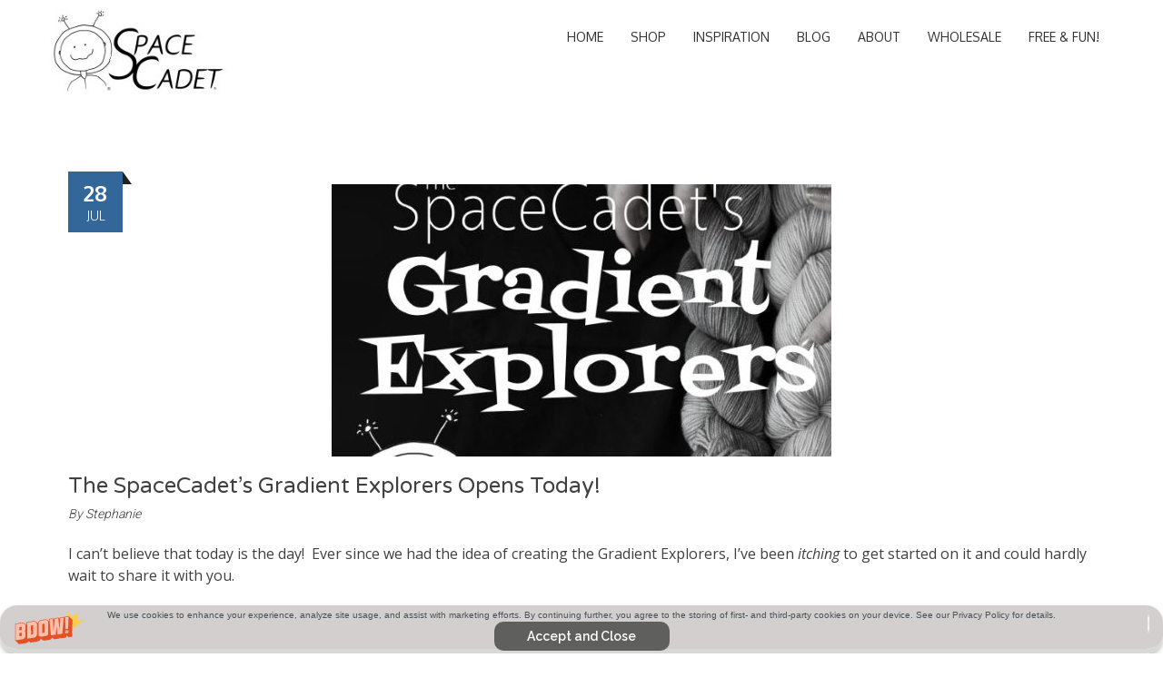

--- FILE ---
content_type: text/html; charset=UTF-8
request_url: https://spacecadetyarn.com/2017/07/28/spacecadets-gradient-explorers-opens-today/
body_size: 20005
content:
<!DOCTYPE html>
<html lang="en-US">
<head>
<meta charset="UTF-8">
<meta name="viewport" content="width=device-width, initial-scale=1">
<title>The SpaceCadet&#039;s Gradient Explorers Opens Today! - SpaceCadet Hand-dyed Yarns</title>
<link rel="profile" href="http://gmpg.org/xfn/11">
<link rel="pingback" href="https://spacecadetyarn.com/xmlrpc.php">
<!--[if lt IE 9]>
	<script src="https://spacecadetyarn.com/wp-content/themes/accesspress-parallax%201.23.4%20NO%20BUGS2/js/html5shiv.js"></script>
<![endif]-->
<meta name="facebook-domain-verification" content="nrchcutbp6hj0s1ugpm1ck3pk1nuhz" />
<meta name='robots' content='index, follow, max-image-preview:large, max-snippet:-1, max-video-preview:-1' />
<!-- Jetpack Site Verification Tags -->
<meta name="p:domain_verify" content="79b15d6b6db81472ee0c21035dddf2e6" />

	<!-- This site is optimized with the Yoast SEO plugin v20.6 - https://yoast.com/wordpress/plugins/seo/ -->
	<title>The SpaceCadet&#039;s Gradient Explorers Opens Today! - SpaceCadet Hand-dyed Yarns</title>
	<link rel="canonical" href="https://spacecadetyarn.com/2017/07/28/spacecadets-gradient-explorers-opens-today/" />
	<meta property="og:locale" content="en_US" />
	<meta property="og:type" content="article" />
	<meta property="og:title" content="The SpaceCadet&#039;s Gradient Explorers Opens Today! - SpaceCadet Hand-dyed Yarns" />
	<meta property="og:description" content="I can&#8217;t believe that today is the day!  Ever since we had the idea of creating the Gradient Explorers, I&#8217;ve been itching to get started on it and could hardly wait to share it with you. We open the spaces at noon today and, as you know, there are only 25 spots available.  I&#8217;ll be..." />
	<meta property="og:url" content="https://spacecadetyarn.com/2017/07/28/spacecadets-gradient-explorers-opens-today/" />
	<meta property="og:site_name" content="SpaceCadet Hand-dyed Yarns" />
	<meta property="article:published_time" content="2017-07-28T07:14:14+00:00" />
	<meta property="article:modified_time" content="2017-07-28T07:21:03+00:00" />
	<meta property="og:image" content="https://spacecadetyarn.com/wp-content/uploads/2017/07/Featured-Image-2.jpg" />
	<meta property="og:image:width" content="550" />
	<meta property="og:image:height" content="550" />
	<meta property="og:image:type" content="image/jpeg" />
	<meta name="author" content="Stephanie" />
	<meta name="twitter:label1" content="Written by" />
	<meta name="twitter:data1" content="Stephanie" />
	<meta name="twitter:label2" content="Est. reading time" />
	<meta name="twitter:data2" content="8 minutes" />
	<script type="application/ld+json" class="yoast-schema-graph">{"@context":"https://schema.org","@graph":[{"@type":"WebPage","@id":"https://spacecadetyarn.com/2017/07/28/spacecadets-gradient-explorers-opens-today/","url":"https://spacecadetyarn.com/2017/07/28/spacecadets-gradient-explorers-opens-today/","name":"The SpaceCadet's Gradient Explorers Opens Today! - SpaceCadet Hand-dyed Yarns","isPartOf":{"@id":"https://spacecadetyarn.com/#website"},"primaryImageOfPage":{"@id":"https://spacecadetyarn.com/2017/07/28/spacecadets-gradient-explorers-opens-today/#primaryimage"},"image":{"@id":"https://spacecadetyarn.com/2017/07/28/spacecadets-gradient-explorers-opens-today/#primaryimage"},"thumbnailUrl":"https://spacecadetyarn.com/wp-content/uploads/2017/07/Featured-Image-2.jpg","datePublished":"2017-07-28T07:14:14+00:00","dateModified":"2017-07-28T07:21:03+00:00","author":{"@id":"https://spacecadetyarn.com/#/schema/person/fba3730b733e1d14ca06041b08295190"},"breadcrumb":{"@id":"https://spacecadetyarn.com/2017/07/28/spacecadets-gradient-explorers-opens-today/#breadcrumb"},"inLanguage":"en-US","potentialAction":[{"@type":"ReadAction","target":["https://spacecadetyarn.com/2017/07/28/spacecadets-gradient-explorers-opens-today/"]}]},{"@type":"ImageObject","inLanguage":"en-US","@id":"https://spacecadetyarn.com/2017/07/28/spacecadets-gradient-explorers-opens-today/#primaryimage","url":"https://spacecadetyarn.com/wp-content/uploads/2017/07/Featured-Image-2.jpg","contentUrl":"https://spacecadetyarn.com/wp-content/uploads/2017/07/Featured-Image-2.jpg","width":550,"height":550},{"@type":"BreadcrumbList","@id":"https://spacecadetyarn.com/2017/07/28/spacecadets-gradient-explorers-opens-today/#breadcrumb","itemListElement":[{"@type":"ListItem","position":1,"name":"Home","item":"https://spacecadetyarn.com/"},{"@type":"ListItem","position":2,"name":"Blog","item":"https://spacecadetyarn.com/blog/"},{"@type":"ListItem","position":3,"name":"The SpaceCadet&#8217;s Gradient Explorers Opens Today!"}]},{"@type":"WebSite","@id":"https://spacecadetyarn.com/#website","url":"https://spacecadetyarn.com/","name":"SpaceCadet Hand-dyed Yarns","description":"SpaceCadet Hand-dyed Yarns","potentialAction":[{"@type":"SearchAction","target":{"@type":"EntryPoint","urlTemplate":"https://spacecadetyarn.com/?s={search_term_string}"},"query-input":"required name=search_term_string"}],"inLanguage":"en-US"},{"@type":"Person","@id":"https://spacecadetyarn.com/#/schema/person/fba3730b733e1d14ca06041b08295190","name":"Stephanie","image":{"@type":"ImageObject","inLanguage":"en-US","@id":"https://spacecadetyarn.com/#/schema/person/image/","url":"https://secure.gravatar.com/avatar/0b90887ee3780e48be5ad39b85d94424?s=96&d=retro&r=g","contentUrl":"https://secure.gravatar.com/avatar/0b90887ee3780e48be5ad39b85d94424?s=96&d=retro&r=g","caption":"Stephanie"},"url":"https://spacecadetyarn.com/author/stephanie/"}]}</script>
	<!-- / Yoast SEO plugin. -->


<link rel='dns-prefetch' href='//static.klaviyo.com' />
<link rel='dns-prefetch' href='//secure.gravatar.com' />
<link rel='dns-prefetch' href='//stats.wp.com' />
<link rel='dns-prefetch' href='//fonts.googleapis.com' />
<link rel='dns-prefetch' href='//v0.wordpress.com' />
<link rel="alternate" type="application/rss+xml" title="SpaceCadet Hand-dyed Yarns &raquo; Feed" href="https://spacecadetyarn.com/feed/" />
<link rel="alternate" type="application/rss+xml" title="SpaceCadet Hand-dyed Yarns &raquo; Comments Feed" href="https://spacecadetyarn.com/comments/feed/" />
<link rel="alternate" type="application/rss+xml" title="SpaceCadet Hand-dyed Yarns &raquo; The SpaceCadet&#8217;s Gradient Explorers Opens Today! Comments Feed" href="https://spacecadetyarn.com/2017/07/28/spacecadets-gradient-explorers-opens-today/feed/" />
<script type="text/javascript">
window._wpemojiSettings = {"baseUrl":"https:\/\/s.w.org\/images\/core\/emoji\/14.0.0\/72x72\/","ext":".png","svgUrl":"https:\/\/s.w.org\/images\/core\/emoji\/14.0.0\/svg\/","svgExt":".svg","source":{"concatemoji":"https:\/\/spacecadetyarn.com\/wp-includes\/js\/wp-emoji-release.min.js?ver=6.1.9"}};
/*! This file is auto-generated */
!function(e,a,t){var n,r,o,i=a.createElement("canvas"),p=i.getContext&&i.getContext("2d");function s(e,t){var a=String.fromCharCode,e=(p.clearRect(0,0,i.width,i.height),p.fillText(a.apply(this,e),0,0),i.toDataURL());return p.clearRect(0,0,i.width,i.height),p.fillText(a.apply(this,t),0,0),e===i.toDataURL()}function c(e){var t=a.createElement("script");t.src=e,t.defer=t.type="text/javascript",a.getElementsByTagName("head")[0].appendChild(t)}for(o=Array("flag","emoji"),t.supports={everything:!0,everythingExceptFlag:!0},r=0;r<o.length;r++)t.supports[o[r]]=function(e){if(p&&p.fillText)switch(p.textBaseline="top",p.font="600 32px Arial",e){case"flag":return s([127987,65039,8205,9895,65039],[127987,65039,8203,9895,65039])?!1:!s([55356,56826,55356,56819],[55356,56826,8203,55356,56819])&&!s([55356,57332,56128,56423,56128,56418,56128,56421,56128,56430,56128,56423,56128,56447],[55356,57332,8203,56128,56423,8203,56128,56418,8203,56128,56421,8203,56128,56430,8203,56128,56423,8203,56128,56447]);case"emoji":return!s([129777,127995,8205,129778,127999],[129777,127995,8203,129778,127999])}return!1}(o[r]),t.supports.everything=t.supports.everything&&t.supports[o[r]],"flag"!==o[r]&&(t.supports.everythingExceptFlag=t.supports.everythingExceptFlag&&t.supports[o[r]]);t.supports.everythingExceptFlag=t.supports.everythingExceptFlag&&!t.supports.flag,t.DOMReady=!1,t.readyCallback=function(){t.DOMReady=!0},t.supports.everything||(n=function(){t.readyCallback()},a.addEventListener?(a.addEventListener("DOMContentLoaded",n,!1),e.addEventListener("load",n,!1)):(e.attachEvent("onload",n),a.attachEvent("onreadystatechange",function(){"complete"===a.readyState&&t.readyCallback()})),(e=t.source||{}).concatemoji?c(e.concatemoji):e.wpemoji&&e.twemoji&&(c(e.twemoji),c(e.wpemoji)))}(window,document,window._wpemojiSettings);
</script>
<style type="text/css">
img.wp-smiley,
img.emoji {
	display: inline !important;
	border: none !important;
	box-shadow: none !important;
	height: 1em !important;
	width: 1em !important;
	margin: 0 0.07em !important;
	vertical-align: -0.1em !important;
	background: none !important;
	padding: 0 !important;
}
</style>
	<link rel='stylesheet' id='uberbox-css' href='https://spacecadetyarn.com/wp-content/plugins/uber-grid/vendor/uberbox/dist/uberbox.css?ver=2.1.2' type='text/css' media='all' />
<link rel='stylesheet' id='jquery.magnific-popup-ubergrid-css' href='https://spacecadetyarn.com/wp-content/plugins/uber-grid/assets/css/magnific-popup.css?ver=2.1.2' type='text/css' media='all' />
<link rel='stylesheet' id='uber-grid-css' href='https://spacecadetyarn.com/wp-content/plugins/uber-grid/assets/css/uber-grid.css?ver=2.1.2' type='text/css' media='all' />
<link rel='stylesheet' id='wp-block-library-css' href='https://spacecadetyarn.com/wp-includes/css/dist/block-library/style.min.css?ver=6.1.9' type='text/css' media='all' />
<style id='wp-block-library-inline-css' type='text/css'>
.has-text-align-justify{text-align:justify;}
</style>
<link rel='stylesheet' id='jetpack-videopress-video-block-view-css' href='https://spacecadetyarn.com/wp-content/plugins/jetpack/jetpack_vendor/automattic/jetpack-videopress/build/block-editor/blocks/video/view.css?minify=false&#038;ver=317afd605f368082816f' type='text/css' media='all' />
<link rel='stylesheet' id='mediaelement-css' href='https://spacecadetyarn.com/wp-includes/js/mediaelement/mediaelementplayer-legacy.min.css?ver=4.2.17' type='text/css' media='all' />
<link rel='stylesheet' id='wp-mediaelement-css' href='https://spacecadetyarn.com/wp-includes/js/mediaelement/wp-mediaelement.min.css?ver=6.1.9' type='text/css' media='all' />
<link rel='stylesheet' id='classic-theme-styles-css' href='https://spacecadetyarn.com/wp-includes/css/classic-themes.min.css?ver=1' type='text/css' media='all' />
<style id='global-styles-inline-css' type='text/css'>
body{--wp--preset--color--black: #000000;--wp--preset--color--cyan-bluish-gray: #abb8c3;--wp--preset--color--white: #ffffff;--wp--preset--color--pale-pink: #f78da7;--wp--preset--color--vivid-red: #cf2e2e;--wp--preset--color--luminous-vivid-orange: #ff6900;--wp--preset--color--luminous-vivid-amber: #fcb900;--wp--preset--color--light-green-cyan: #7bdcb5;--wp--preset--color--vivid-green-cyan: #00d084;--wp--preset--color--pale-cyan-blue: #8ed1fc;--wp--preset--color--vivid-cyan-blue: #0693e3;--wp--preset--color--vivid-purple: #9b51e0;--wp--preset--gradient--vivid-cyan-blue-to-vivid-purple: linear-gradient(135deg,rgba(6,147,227,1) 0%,rgb(155,81,224) 100%);--wp--preset--gradient--light-green-cyan-to-vivid-green-cyan: linear-gradient(135deg,rgb(122,220,180) 0%,rgb(0,208,130) 100%);--wp--preset--gradient--luminous-vivid-amber-to-luminous-vivid-orange: linear-gradient(135deg,rgba(252,185,0,1) 0%,rgba(255,105,0,1) 100%);--wp--preset--gradient--luminous-vivid-orange-to-vivid-red: linear-gradient(135deg,rgba(255,105,0,1) 0%,rgb(207,46,46) 100%);--wp--preset--gradient--very-light-gray-to-cyan-bluish-gray: linear-gradient(135deg,rgb(238,238,238) 0%,rgb(169,184,195) 100%);--wp--preset--gradient--cool-to-warm-spectrum: linear-gradient(135deg,rgb(74,234,220) 0%,rgb(151,120,209) 20%,rgb(207,42,186) 40%,rgb(238,44,130) 60%,rgb(251,105,98) 80%,rgb(254,248,76) 100%);--wp--preset--gradient--blush-light-purple: linear-gradient(135deg,rgb(255,206,236) 0%,rgb(152,150,240) 100%);--wp--preset--gradient--blush-bordeaux: linear-gradient(135deg,rgb(254,205,165) 0%,rgb(254,45,45) 50%,rgb(107,0,62) 100%);--wp--preset--gradient--luminous-dusk: linear-gradient(135deg,rgb(255,203,112) 0%,rgb(199,81,192) 50%,rgb(65,88,208) 100%);--wp--preset--gradient--pale-ocean: linear-gradient(135deg,rgb(255,245,203) 0%,rgb(182,227,212) 50%,rgb(51,167,181) 100%);--wp--preset--gradient--electric-grass: linear-gradient(135deg,rgb(202,248,128) 0%,rgb(113,206,126) 100%);--wp--preset--gradient--midnight: linear-gradient(135deg,rgb(2,3,129) 0%,rgb(40,116,252) 100%);--wp--preset--duotone--dark-grayscale: url('#wp-duotone-dark-grayscale');--wp--preset--duotone--grayscale: url('#wp-duotone-grayscale');--wp--preset--duotone--purple-yellow: url('#wp-duotone-purple-yellow');--wp--preset--duotone--blue-red: url('#wp-duotone-blue-red');--wp--preset--duotone--midnight: url('#wp-duotone-midnight');--wp--preset--duotone--magenta-yellow: url('#wp-duotone-magenta-yellow');--wp--preset--duotone--purple-green: url('#wp-duotone-purple-green');--wp--preset--duotone--blue-orange: url('#wp-duotone-blue-orange');--wp--preset--font-size--small: 13px;--wp--preset--font-size--medium: 20px;--wp--preset--font-size--large: 36px;--wp--preset--font-size--x-large: 42px;--wp--preset--spacing--20: 0.44rem;--wp--preset--spacing--30: 0.67rem;--wp--preset--spacing--40: 1rem;--wp--preset--spacing--50: 1.5rem;--wp--preset--spacing--60: 2.25rem;--wp--preset--spacing--70: 3.38rem;--wp--preset--spacing--80: 5.06rem;}:where(.is-layout-flex){gap: 0.5em;}body .is-layout-flow > .alignleft{float: left;margin-inline-start: 0;margin-inline-end: 2em;}body .is-layout-flow > .alignright{float: right;margin-inline-start: 2em;margin-inline-end: 0;}body .is-layout-flow > .aligncenter{margin-left: auto !important;margin-right: auto !important;}body .is-layout-constrained > .alignleft{float: left;margin-inline-start: 0;margin-inline-end: 2em;}body .is-layout-constrained > .alignright{float: right;margin-inline-start: 2em;margin-inline-end: 0;}body .is-layout-constrained > .aligncenter{margin-left: auto !important;margin-right: auto !important;}body .is-layout-constrained > :where(:not(.alignleft):not(.alignright):not(.alignfull)){max-width: var(--wp--style--global--content-size);margin-left: auto !important;margin-right: auto !important;}body .is-layout-constrained > .alignwide{max-width: var(--wp--style--global--wide-size);}body .is-layout-flex{display: flex;}body .is-layout-flex{flex-wrap: wrap;align-items: center;}body .is-layout-flex > *{margin: 0;}:where(.wp-block-columns.is-layout-flex){gap: 2em;}.has-black-color{color: var(--wp--preset--color--black) !important;}.has-cyan-bluish-gray-color{color: var(--wp--preset--color--cyan-bluish-gray) !important;}.has-white-color{color: var(--wp--preset--color--white) !important;}.has-pale-pink-color{color: var(--wp--preset--color--pale-pink) !important;}.has-vivid-red-color{color: var(--wp--preset--color--vivid-red) !important;}.has-luminous-vivid-orange-color{color: var(--wp--preset--color--luminous-vivid-orange) !important;}.has-luminous-vivid-amber-color{color: var(--wp--preset--color--luminous-vivid-amber) !important;}.has-light-green-cyan-color{color: var(--wp--preset--color--light-green-cyan) !important;}.has-vivid-green-cyan-color{color: var(--wp--preset--color--vivid-green-cyan) !important;}.has-pale-cyan-blue-color{color: var(--wp--preset--color--pale-cyan-blue) !important;}.has-vivid-cyan-blue-color{color: var(--wp--preset--color--vivid-cyan-blue) !important;}.has-vivid-purple-color{color: var(--wp--preset--color--vivid-purple) !important;}.has-black-background-color{background-color: var(--wp--preset--color--black) !important;}.has-cyan-bluish-gray-background-color{background-color: var(--wp--preset--color--cyan-bluish-gray) !important;}.has-white-background-color{background-color: var(--wp--preset--color--white) !important;}.has-pale-pink-background-color{background-color: var(--wp--preset--color--pale-pink) !important;}.has-vivid-red-background-color{background-color: var(--wp--preset--color--vivid-red) !important;}.has-luminous-vivid-orange-background-color{background-color: var(--wp--preset--color--luminous-vivid-orange) !important;}.has-luminous-vivid-amber-background-color{background-color: var(--wp--preset--color--luminous-vivid-amber) !important;}.has-light-green-cyan-background-color{background-color: var(--wp--preset--color--light-green-cyan) !important;}.has-vivid-green-cyan-background-color{background-color: var(--wp--preset--color--vivid-green-cyan) !important;}.has-pale-cyan-blue-background-color{background-color: var(--wp--preset--color--pale-cyan-blue) !important;}.has-vivid-cyan-blue-background-color{background-color: var(--wp--preset--color--vivid-cyan-blue) !important;}.has-vivid-purple-background-color{background-color: var(--wp--preset--color--vivid-purple) !important;}.has-black-border-color{border-color: var(--wp--preset--color--black) !important;}.has-cyan-bluish-gray-border-color{border-color: var(--wp--preset--color--cyan-bluish-gray) !important;}.has-white-border-color{border-color: var(--wp--preset--color--white) !important;}.has-pale-pink-border-color{border-color: var(--wp--preset--color--pale-pink) !important;}.has-vivid-red-border-color{border-color: var(--wp--preset--color--vivid-red) !important;}.has-luminous-vivid-orange-border-color{border-color: var(--wp--preset--color--luminous-vivid-orange) !important;}.has-luminous-vivid-amber-border-color{border-color: var(--wp--preset--color--luminous-vivid-amber) !important;}.has-light-green-cyan-border-color{border-color: var(--wp--preset--color--light-green-cyan) !important;}.has-vivid-green-cyan-border-color{border-color: var(--wp--preset--color--vivid-green-cyan) !important;}.has-pale-cyan-blue-border-color{border-color: var(--wp--preset--color--pale-cyan-blue) !important;}.has-vivid-cyan-blue-border-color{border-color: var(--wp--preset--color--vivid-cyan-blue) !important;}.has-vivid-purple-border-color{border-color: var(--wp--preset--color--vivid-purple) !important;}.has-vivid-cyan-blue-to-vivid-purple-gradient-background{background: var(--wp--preset--gradient--vivid-cyan-blue-to-vivid-purple) !important;}.has-light-green-cyan-to-vivid-green-cyan-gradient-background{background: var(--wp--preset--gradient--light-green-cyan-to-vivid-green-cyan) !important;}.has-luminous-vivid-amber-to-luminous-vivid-orange-gradient-background{background: var(--wp--preset--gradient--luminous-vivid-amber-to-luminous-vivid-orange) !important;}.has-luminous-vivid-orange-to-vivid-red-gradient-background{background: var(--wp--preset--gradient--luminous-vivid-orange-to-vivid-red) !important;}.has-very-light-gray-to-cyan-bluish-gray-gradient-background{background: var(--wp--preset--gradient--very-light-gray-to-cyan-bluish-gray) !important;}.has-cool-to-warm-spectrum-gradient-background{background: var(--wp--preset--gradient--cool-to-warm-spectrum) !important;}.has-blush-light-purple-gradient-background{background: var(--wp--preset--gradient--blush-light-purple) !important;}.has-blush-bordeaux-gradient-background{background: var(--wp--preset--gradient--blush-bordeaux) !important;}.has-luminous-dusk-gradient-background{background: var(--wp--preset--gradient--luminous-dusk) !important;}.has-pale-ocean-gradient-background{background: var(--wp--preset--gradient--pale-ocean) !important;}.has-electric-grass-gradient-background{background: var(--wp--preset--gradient--electric-grass) !important;}.has-midnight-gradient-background{background: var(--wp--preset--gradient--midnight) !important;}.has-small-font-size{font-size: var(--wp--preset--font-size--small) !important;}.has-medium-font-size{font-size: var(--wp--preset--font-size--medium) !important;}.has-large-font-size{font-size: var(--wp--preset--font-size--large) !important;}.has-x-large-font-size{font-size: var(--wp--preset--font-size--x-large) !important;}
.wp-block-navigation a:where(:not(.wp-element-button)){color: inherit;}
:where(.wp-block-columns.is-layout-flex){gap: 2em;}
.wp-block-pullquote{font-size: 1.5em;line-height: 1.6;}
</style>
<link rel='stylesheet' id='bwg_fonts-css' href='https://spacecadetyarn.com/wp-content/plugins/photo-gallery/css/bwg-fonts/fonts.css?ver=0.0.1' type='text/css' media='all' />
<link rel='stylesheet' id='sumoselect-css' href='https://spacecadetyarn.com/wp-content/plugins/photo-gallery/css/sumoselect.min.css?ver=3.4.6' type='text/css' media='all' />
<link rel='stylesheet' id='mCustomScrollbar-css' href='https://spacecadetyarn.com/wp-content/plugins/photo-gallery/css/jquery.mCustomScrollbar.min.css?ver=3.1.5' type='text/css' media='all' />
<link rel='stylesheet' id='bwg_googlefonts-css' href='https://fonts.googleapis.com/css?family=Ubuntu&#038;subset=greek,latin,greek-ext,vietnamese,cyrillic-ext,latin-ext,cyrillic' type='text/css' media='all' />
<link rel='stylesheet' id='bwg_frontend-css' href='https://spacecadetyarn.com/wp-content/plugins/photo-gallery/css/styles.min.css?ver=1.8.14' type='text/css' media='all' />
<link rel='stylesheet' id='googlefonts-css' href='https://fonts.googleapis.com/css?family=Open+Sans:400,regularitalic|Raleway:100|Leckerli+One:400|Josefin+Sans:400,regularitalic|Varela+Round:400|Annie+Use+Your+Telescope:400' type='text/css' media='all' />
<link rel='stylesheet' id='accesspress_parallax-google-fonts-css' href='//fonts.googleapis.com/css?family=Roboto%3A400%2C300%2C500%2C700%7COxygen%3A400%2C300%2C700&#038;ver=6.1.9' type='text/css' media='all' />
<link rel='stylesheet' id='accesspress_parallax-font-awesome-css' href='https://spacecadetyarn.com/wp-content/themes/accesspress-parallax%201.23.4%20NO%20BUGS2/css/font-awesome.min.css?ver=6.1.9' type='text/css' media='all' />
<link rel='stylesheet' id='accesspress_parallax-bx-slider-css' href='https://spacecadetyarn.com/wp-content/themes/accesspress-parallax%201.23.4%20NO%20BUGS2/css/jquery.bxslider.css?ver=6.1.9' type='text/css' media='all' />
<link rel='stylesheet' id='accesspress_parallax-nivo-lightbox-css' href='https://spacecadetyarn.com/wp-content/themes/accesspress-parallax%201.23.4%20NO%20BUGS2/css/nivo-lightbox.css?ver=6.1.9' type='text/css' media='all' />
<link rel='stylesheet' id='accesspress_parallax-animate-css' href='https://spacecadetyarn.com/wp-content/themes/accesspress-parallax%201.23.4%20NO%20BUGS2/css/animate.css?ver=6.1.9' type='text/css' media='all' />
<link rel='stylesheet' id='accesspress_parallax-style-css' href='https://spacecadetyarn.com/wp-content/themes/accesspress-parallax%201.23.4%20NO%20BUGS2/style.css?ver=6.1.9' type='text/css' media='all' />
<link rel='stylesheet' id='accesspress_parallax-responsive-css' href='https://spacecadetyarn.com/wp-content/themes/accesspress-parallax%201.23.4%20NO%20BUGS2/css/responsive.css?ver=6.1.9' type='text/css' media='all' />
<!-- `sharedaddy` is included in the concatenated jetpack.css -->
<link rel='stylesheet' id='social-logos-css' href='https://spacecadetyarn.com/wp-content/plugins/jetpack/_inc/social-logos/social-logos.min.css?ver=12.1.2' type='text/css' media='all' />
<link rel='stylesheet' id='jetpack_css-css' href='https://spacecadetyarn.com/wp-content/plugins/jetpack/css/jetpack.css?ver=12.1.2' type='text/css' media='all' />
<script type='text/javascript' src='https://spacecadetyarn.com/wp-includes/js/jquery/jquery.min.js?ver=3.6.1' id='jquery-core-js'></script>
<script type='text/javascript' src='https://spacecadetyarn.com/wp-includes/js/jquery/jquery-migrate.min.js?ver=3.3.2' id='jquery-migrate-js'></script>
<script type='text/javascript' src='https://spacecadetyarn.com/wp-content/plugins/uber-grid/assets/js/packery.pkgd.min.js?ver=2.1.2' id='packery-js'></script>
<script type='text/javascript' src='https://spacecadetyarn.com/wp-includes/js/underscore.min.js?ver=1.13.4' id='underscore-js'></script>
<script type='text/javascript' src='https://spacecadetyarn.com/wp-includes/js/backbone.min.js?ver=1.4.1' id='backbone-js'></script>
<script type='text/javascript' src='https://spacecadetyarn.com/wp-content/plugins/uber-grid/vendor/backbone.marionette.js?ver=2.4.0' id='marionette-js'></script>
<script type='text/javascript' src='https://spacecadetyarn.com/wp-content/plugins/uber-grid/vendor/uberbox/dist/templates.js?ver=2.1.2' id='uberbox-templates-js'></script>
<script type='text/javascript' src='https://spacecadetyarn.com/wp-content/plugins/uber-grid/vendor/uberbox/dist/uberbox.js?ver=2.1.2' id='uberbox-js'></script>
<script type='text/javascript' src='https://spacecadetyarn.com/wp-content/plugins/uber-grid/assets/js/jquery.magnific-popup.js?ver=2.1.2' id='jquery.magnific-popup-js'></script>
<script type='text/javascript' src='https://spacecadetyarn.com/wp-content/plugins/uber-grid/assets/js/uber-grid.js?ver=2.1.2' id='uber-grid-js'></script>
<script type='text/javascript' src='https://spacecadetyarn.com/wp-content/plugins/photo-gallery/js/jquery.sumoselect.min.js?ver=3.4.6' id='sumoselect-js'></script>
<script type='text/javascript' src='https://spacecadetyarn.com/wp-content/plugins/photo-gallery/js/tocca.min.js?ver=2.0.9' id='bwg_mobile-js'></script>
<script type='text/javascript' src='https://spacecadetyarn.com/wp-content/plugins/photo-gallery/js/jquery.mCustomScrollbar.concat.min.js?ver=3.1.5' id='mCustomScrollbar-js'></script>
<script type='text/javascript' src='https://spacecadetyarn.com/wp-content/plugins/photo-gallery/js/jquery.fullscreen.min.js?ver=0.6.0' id='jquery-fullscreen-js'></script>
<script type='text/javascript' id='bwg_frontend-js-extra'>
/* <![CDATA[ */
var bwg_objectsL10n = {"bwg_field_required":"field is required.","bwg_mail_validation":"This is not a valid email address.","bwg_search_result":"There are no images matching your search.","bwg_select_tag":"Select Tag","bwg_order_by":"Order By","bwg_search":"Search","bwg_show_ecommerce":"Show Ecommerce","bwg_hide_ecommerce":"Hide Ecommerce","bwg_show_comments":"Show Comments","bwg_hide_comments":"Hide Comments","bwg_restore":"Restore","bwg_maximize":"Maximize","bwg_fullscreen":"Fullscreen","bwg_exit_fullscreen":"Exit Fullscreen","bwg_search_tag":"SEARCH...","bwg_tag_no_match":"No tags found","bwg_all_tags_selected":"All tags selected","bwg_tags_selected":"tags selected","play":"Play","pause":"Pause","is_pro":"","bwg_play":"Play","bwg_pause":"Pause","bwg_hide_info":"Hide info","bwg_show_info":"Show info","bwg_hide_rating":"Hide rating","bwg_show_rating":"Show rating","ok":"Ok","cancel":"Cancel","select_all":"Select all","lazy_load":"0","lazy_loader":"https:\/\/spacecadetyarn.com\/wp-content\/plugins\/photo-gallery\/images\/ajax_loader.png","front_ajax":"0","bwg_tag_see_all":"see all tags","bwg_tag_see_less":"see less tags"};
/* ]]> */
</script>
<script type='text/javascript' src='https://spacecadetyarn.com/wp-content/plugins/photo-gallery/js/scripts.min.js?ver=1.8.14' id='bwg_frontend-js'></script>
<script type='text/javascript' src='https://spacecadetyarn.com/wp-content/plugins/google-analyticator/external-tracking.min.js?ver=6.5.7' id='ga-external-tracking-js'></script>
<link rel="https://api.w.org/" href="https://spacecadetyarn.com/wp-json/" /><link rel="alternate" type="application/json" href="https://spacecadetyarn.com/wp-json/wp/v2/posts/10452" /><link rel="EditURI" type="application/rsd+xml" title="RSD" href="https://spacecadetyarn.com/xmlrpc.php?rsd" />
<link rel="wlwmanifest" type="application/wlwmanifest+xml" href="https://spacecadetyarn.com/wp-includes/wlwmanifest.xml" />
<meta name="generator" content="WordPress 6.1.9" />
<link rel='shortlink' href='https://wp.me/p1TnPQ-2IA' />
<link rel="alternate" type="application/json+oembed" href="https://spacecadetyarn.com/wp-json/oembed/1.0/embed?url=https%3A%2F%2Fspacecadetyarn.com%2F2017%2F07%2F28%2Fspacecadets-gradient-explorers-opens-today%2F" />
<link rel="alternate" type="text/xml+oembed" href="https://spacecadetyarn.com/wp-json/oembed/1.0/embed?url=https%3A%2F%2Fspacecadetyarn.com%2F2017%2F07%2F28%2Fspacecadets-gradient-explorers-opens-today%2F&#038;format=xml" />
<!-- Facebook Pixel Code -->
<script>
!function(f,b,e,v,n,t,s){if(f.fbq)return;n=f.fbq=function(){n.callMethod?
n.callMethod.apply(n,arguments):n.queue.push(arguments)};if(!f._fbq)f._fbq=n;
n.push=n;n.loaded=!0;n.version='2.0';n.queue=[];t=b.createElement(e);t.async=!0;
t.src=v;s=b.getElementsByTagName(e)[0];s.parentNode.insertBefore(t,s)}(window,
document,'script','https://connect.facebook.net/en_US/fbevents.js');

fbq('init', '204894706518548');
fbq('track', "PageView");</script>
<noscript><img height="1" width="1" style="display:none"
src="https://www.facebook.com/tr?id=204894706518548&ev=PageView&noscript=1"
/></noscript>
<!-- End Facebook Pixel Code -->

<!--Pinterest Website Confirmation Code -->
<meta name="p:domain_verify" content="b3c9f70ff37878f442b6df04492c21c2"/>
<!--End Pinterest Website Confirmation Code -->

<!-- Google tag (gtag.js) --> <script async src="https://www.googletagmanager.com/gtag/js?id=G-SYNF8T4F3F"></script> <script>  window.dataLayer = window.dataLayer || [];  function gtag(){dataLayer.push(arguments);}  gtag('js', new Date());    gtag('config', 'G-SYNF8T4F3F'); </script>	  	<script type="text/javascript">
			  (function(i,n,t,e,r,a,c){i['InteractPromotionObject']=r;i[r]=i[r]||function(){
			  (i[r].q=i[r].q||[]).push(arguments)},i[r].l=1*new Date();a=n.createElement(t),
			  c=n.getElementsByTagName(t)[0];a.async=1;a.src=e;c.parentNode.insertBefore(a,c)
			  })(window,document,'script','https://i.tryinteract.com/promotions/init.js','i_promo');
			  i_promo('init', '-uwMWN4nk'); 
			</script>
		<link rel="alternate" type="application/feed+json" title="SpaceCadet Hand-dyed Yarns &raquo; JSON Feed" href="https://spacecadetyarn.com/feed/json/" />
<link rel="alternate" type="application/feed+json" title="SpaceCadet Hand-dyed Yarns &raquo; The SpaceCadet&#8217;s Gradient Explorers Opens Today! Comments Feed" href="https://spacecadetyarn.com/2017/07/28/spacecadets-gradient-explorers-opens-today/feed/json/" />
<script id='pixel-script-poptin' src='https://cdn.popt.in/pixel.js?id=25319f9d98e2f' async='true'></script> <script type="text/javascript">
(function(url){
	if(/(?:Chrome\/26\.0\.1410\.63 Safari\/537\.31|WordfenceTestMonBot)/.test(navigator.userAgent)){ return; }
	var addEvent = function(evt, handler) {
		if (window.addEventListener) {
			document.addEventListener(evt, handler, false);
		} else if (window.attachEvent) {
			document.attachEvent('on' + evt, handler);
		}
	};
	var removeEvent = function(evt, handler) {
		if (window.removeEventListener) {
			document.removeEventListener(evt, handler, false);
		} else if (window.detachEvent) {
			document.detachEvent('on' + evt, handler);
		}
	};
	var evts = 'contextmenu dblclick drag dragend dragenter dragleave dragover dragstart drop keydown keypress keyup mousedown mousemove mouseout mouseover mouseup mousewheel scroll'.split(' ');
	var logHuman = function() {
		if (window.wfLogHumanRan) { return; }
		window.wfLogHumanRan = true;
		var wfscr = document.createElement('script');
		wfscr.type = 'text/javascript';
		wfscr.async = true;
		wfscr.src = url + '&r=' + Math.random();
		(document.getElementsByTagName('head')[0]||document.getElementsByTagName('body')[0]).appendChild(wfscr);
		for (var i = 0; i < evts.length; i++) {
			removeEvent(evts[i], logHuman);
		}
	};
	for (var i = 0; i < evts.length; i++) {
		addEvent(evts[i], logHuman);
	}
})('//spacecadetyarn.com/?wordfence_lh=1&hid=5BD99B8C96D46305246DA10A89C8AC8E');
</script><style type='text/css' media='screen'>
	p{ font-family:"Open Sans", arial, sans-serif;}
	li{ font-family:"Open Sans", arial, sans-serif;}
	h1{ font-family:"Varela Round", arial, sans-serif;}
	h2{ font-family:"Varela Round", arial, sans-serif;}
	h3{ font-family:"Varela Round", arial, sans-serif;}
	h4{ font-family:"Varela Round", arial, sans-serif;}
	h5{ font-family:"Varela Round", arial, sans-serif;}
	h6{ font-family:"Varela Round", arial, sans-serif;}
	blockquote{ font-family:"Annie Use Your Telescope", arial, sans-serif;}
</style>
<!-- fonts delivered by Wordpress Google Fonts, a plugin by Adrian3.com -->	<style>img#wpstats{display:none}</style>
		<link type='image/png' rel='icon' href=''/>
<style type='text/css' media='all'>#section-9917{ background:url() no-repeat scroll top left ; background-size:auto; color:}
#section-9917 .overlay { background:url(https://spacecadetyarn.com/wp-content/themes/accesspress-parallax%201.23.4%20NO%20BUGS2/images/overlay0.png);}
#section-14901{ background:url(https://spacecadetyarn.com/wp-content/uploads/2021/06/Adjusted-8229-scaled.jpg) no-repeat fixed center center ; background-size:contain; color:}
#section-14901 .overlay { background:url(https://spacecadetyarn.com/wp-content/themes/accesspress-parallax%201.23.4%20NO%20BUGS2/images/overlay0.png);}
#section-21{ background:url() repeat scroll top center #ffffff; background-size:auto; color:#000000}
#section-21 .overlay { background:url(https://spacecadetyarn.com/wp-content/themes/accesspress-parallax%201.23.4%20NO%20BUGS2/images/overlay0.png);}
#section-8937{ background:url(https://spacecadetyarn.com/wp-content/uploads/2017/03/Colourways-background.jpg) repeat-y scroll center center #ffffff; background-size:auto; color:}
#section-8937 .overlay { background:url(https://spacecadetyarn.com/wp-content/themes/accesspress-parallax%201.23.4%20NO%20BUGS2/images/overlay0.png);}
#section-{ background:url() no-repeat scroll top left ; background-size:auto; color:}
#section- .overlay { background:url(https://spacecadetyarn.com/wp-content/themes/accesspress-parallax%201.23.4%20NO%20BUGS2/images/overlay0.png);}
#section-7982{ background:url() no-repeat scroll top left #ffffff; background-size:auto; color:#606060}
#section-7982 .overlay { background:url(https://spacecadetyarn.com/wp-content/themes/accesspress-parallax%201.23.4%20NO%20BUGS2/images/overlay0.png);}
#section-7983{ background:url(https://spacecadetyarn.com/wp-content/uploads/2015/06/Blog-post-background-1500.jpg) repeat fixed bottom center ; background-size:auto; color:#ffffff}
#section-7983 .overlay { background:url(https://spacecadetyarn.com/wp-content/themes/accesspress-parallax%201.23.4%20NO%20BUGS2/images/overlay0.png);}
#section-279{ background:url() no-repeat scroll top left #ffffff; background-size:auto; color:#000000}
#section-279 .overlay { background:url(https://spacecadetyarn.com/wp-content/themes/accesspress-parallax%201.23.4%20NO%20BUGS2/images/overlay0.png);}
#section-14936{ background:url(https://spacecadetyarn.com/wp-content/uploads/2021/06/Adjusted-5617-20210601--scaled.jpg) no-repeat fixed center center ; background-size:cover; color:}
#section-14936 .overlay { background:url(https://spacecadetyarn.com/wp-content/themes/accesspress-parallax%201.23.4%20NO%20BUGS2/images/overlay0.png);}
#main-slider .overlay{display:none};div#secondary {
  display: none;
}

#primary {
  width: 100%;
}

button,
input[type=&quot;button&quot;],
input[type=&quot;reset&quot;],
input[type=&quot;submit&quot;] {
	background: #336699;
}

a{
	color: #336699;
}

#secondary h2.widget-title{
	border-bottom: 1px solid #336699;
}

.posted-on{
	background: #336699;
}

.page-header{
	border-bottom: 3px solid #336699;
}

#masthead{
border-bottom: 3px solid #ffffff;
}


}
.main-navigation ul  li.current a{
	color: #336699;


.main-navigation .current_page_item  a,
.main-navigation .current-menu-item a {
	color: #336699;
}

.main-navigation ul li a:hover{
color: #336699;
}

.main-navigation .current-menu-item &amp;gt; a {
	color: #336699;
}

.testimonial-listing .bx-wrapper .bx-controls-direction a:hover{
    background: #336699;
    border: 1px solid #336699;
}

.portfolio-list .portfolio-overlay span{
	background: #336699;
}

.team-image:hover, .team-image.active{
	border: 2px solid #336699;

.blog-list .blog-excerpt{
	border-bottom: 3px solid #336699;
}

.blog-list .blog-excerpt .posted-date{
	color: #336699;
}

.blog-list .blog-excerpt span{
	background: #336699;
}

#go-top{
	background: #336699;
}

.social-icons a:hover{
	background:#336699;
}

.posted-on{
	position: absolute;
	left: 20px;
	top: -14px;
	background: #336699;
	width: 60px;
	text-align: center;
	color: #FFF;
	font-family: &quot;Oxygen&quot;,sans-serif;
	font-size: 14px;
	padding: 10px;
	line-height: 1.2;
	text-transform: uppercase;
}
.posted-on:before {
    border-color: transparent transparent #336699 #ffffff;
    border-style: solid;
    border-width: 7px 5px;
    top: 0;
    content: &quot;&quot;;
    height: 0;
    right: -10px;
    position: absolute;
    width: 0;
    z-index: -1;
    }
.posted-on span{
	display: block;
}
.posted-on span.posted-day{
	font-size: 24px;
	font-weight: bold;
	margin-bottom: 3px;
}
.call-to-action a:hover{
background: #336699 !important;
border-color: #336699 !important;
}

.blog a:hover{
background: #336699 !important;
border-color: #336699 !important;
}



.mid-content{ 
	width: 1170px; 
	margin-left: 250px;
}</style>
<script>
</script>
	<style type="text/css">
			.site-title,
		.site-description {
			position: absolute;
			clip: rect(1px, 1px, 1px, 1px);
		}
		</style>
	<style type="text/css" id="custom-background-css">
body.custom-background { background-image: url("https://spacecadetyarn.com/wp-content/uploads/2015/05/White-Background.png"); background-position: left top; background-size: auto; background-repeat: repeat; background-attachment: scroll; }
</style>
	<link rel="icon" href="https://spacecadetyarn.com/wp-content/uploads/2020/04/cropped-SC-ONLY-600square-1-32x32.jpg" sizes="32x32" />
<link rel="icon" href="https://spacecadetyarn.com/wp-content/uploads/2020/04/cropped-SC-ONLY-600square-1-192x192.jpg" sizes="192x192" />
<link rel="apple-touch-icon" href="https://spacecadetyarn.com/wp-content/uploads/2020/04/cropped-SC-ONLY-600square-1-180x180.jpg" />
<meta name="msapplication-TileImage" content="https://spacecadetyarn.com/wp-content/uploads/2020/04/cropped-SC-ONLY-600square-1-270x270.jpg" />
<!-- Google Analytics Tracking by Google Analyticator 6.5.7 -->
<script type="text/javascript">
    var analyticsFileTypes = [];
    var analyticsSnippet = 'enabled';
    var analyticsEventTracking = 'enabled';
</script>
<script type="text/javascript">
	var _gaq = _gaq || [];
  
	_gaq.push(['_setAccount', 'UA-13056446-3']);
    _gaq.push(['_addDevId', 'i9k95']); // Google Analyticator App ID with Google
	_gaq.push(['_trackPageview']);

	(function() {
		var ga = document.createElement('script'); ga.type = 'text/javascript'; ga.async = true;
		                ga.src = ('https:' == document.location.protocol ? 'https://ssl' : 'http://www') + '.google-analytics.com/ga.js';
		                var s = document.getElementsByTagName('script')[0]; s.parentNode.insertBefore(ga, s);
	})();
</script>
<style type="text/css" id="wp-custom-css">.page-id-9917 .entry-title{
display:none;
}</style><noscript><style id="rocket-lazyload-nojs-css">.rll-youtube-player, [data-lazy-src]{display:none !important;}</style></noscript></head>

<body class="post-template-default single single-post postid-10452 single-format-standard custom-background group-blog parallax-on">
<div id="page" class="hfeed site">
	<header id="masthead" class="logo-side">
		<div class="mid-content clearfix">
		<div id="site-logo">
				<a href="https://spacecadetyarn.com/" rel="home">
			<img src="data:image/svg+xml,%3Csvg%20xmlns='http://www.w3.org/2000/svg'%20viewBox='0%200%200%200'%3E%3C/svg%3E" alt="SpaceCadet Hand-dyed Yarns" data-lazy-src="https://spacecadetyarn.com/wp-content/uploads/2015/05/cropped-Header-2014.05.201-95px.jpg"><noscript><img src="https://spacecadetyarn.com/wp-content/uploads/2015/05/cropped-Header-2014.05.201-95px.jpg" alt="SpaceCadet Hand-dyed Yarns"></noscript>
		</a>
				</div>

		<nav id="site-navigation" class="main-navigation">
		<div class="menu-toggle">Menu</div>
					
			<ul id="menu-parallax-menu" class="nav"><li id="menu-item-8018" class="menu-item menu-item-type-custom menu-item-object-custom menu-item-home menu-item-8018"><a href="https://spacecadetyarn.com">Home</a></li>
<li id="menu-item-8030" class="menu-item menu-item-type-custom menu-item-object-custom menu-item-has-children menu-item-8030"><a href="https://spacecadetyarn.com/spacecadet-yarns-fibers-stuff/">Shop</a>
<ul class="sub-menu">
	<li id="menu-item-8020" class="menu-item menu-item-type-custom menu-item-object-custom menu-item-has-children menu-item-8020"><a href="https://spacecadetyarn.com/spacecadet-yarns-fibers-stuff/">Yarn, Fiber &#038; Swag</a>
	<ul class="sub-menu">
		<li id="menu-item-9990" class="menu-item menu-item-type-custom menu-item-object-custom menu-item-9990"><a href="https://spacecadetyarn.com/spacecadet-yarns-fibers-stuff/#Lace">Laceweight</a></li>
		<li id="menu-item-9991" class="menu-item menu-item-type-custom menu-item-object-custom menu-item-9991"><a href="https://spacecadetyarn.com/spacecadet-yarns-fibers-stuff/#Fingering">Fingering</a></li>
		<li id="menu-item-9992" class="menu-item menu-item-type-custom menu-item-object-custom menu-item-9992"><a href="https://spacecadetyarn.com/spacecadet-yarns-fibers-stuff/#Sport-DK">Sport &#038; DK</a></li>
		<li id="menu-item-9993" class="menu-item menu-item-type-custom menu-item-object-custom menu-item-9993"><a href="https://spacecadetyarn.com/spacecadet-yarns-fibers-stuff/#worsted-bulky">Worsted &#038; Bulky</a></li>
		<li id="menu-item-9995" class="menu-item menu-item-type-custom menu-item-object-custom menu-item-9995"><a href="https://spacecadetyarn.com/spacecadet-yarns-fibers-stuff/#SweaterSets">Sweater Sets</a></li>
		<li id="menu-item-9994" class="menu-item menu-item-type-custom menu-item-object-custom menu-item-9994"><a href="https://spacecadetyarn.com/spacecadet-yarns-fibers-stuff/#Fiber">Fiber</a></li>
		<li id="menu-item-9996" class="menu-item menu-item-type-custom menu-item-object-custom menu-item-9996"><a href="https://spacecadetyarn.com/spacecadet-yarns-fibers-stuff/#Swag">Swag</a></li>
	</ul>
</li>
	<li id="menu-item-12190" class="menu-item menu-item-type-post_type menu-item-object-page menu-item-12190"><a href="https://spacecadetyarn.com/spacecadet-kits/">Kits &#038; Sets</a></li>
	<li id="menu-item-9583" class="menu-item menu-item-type-custom menu-item-object-custom menu-item-9583"><a href="https://spacecadetyarn.com/spacecadet-colourways/">Colourways</a></li>
	<li id="menu-item-13276" class="menu-item menu-item-type-custom menu-item-object-custom menu-item-13276"><a href="https://spacecadetyarn.com/colour-combinations">Colour Combos!</a></li>
	<li id="menu-item-8021" class="menu-item menu-item-type-custom menu-item-object-custom menu-item-home menu-item-8021"><a href="https://spacecadetyarn.com/#SpaceCadetClubs">Clubs</a></li>
	<li id="menu-item-13335" class="menu-item menu-item-type-custom menu-item-object-custom menu-item-13335"><a href="https://spacecadetyarn.com/where-to-buy-2/">At Your LYS</a></li>
	<li id="menu-item-8022" class="menu-item menu-item-type-custom menu-item-object-custom menu-item-has-children menu-item-8022"><a href="https://spacecadetyarn.com/shop-patterns-2/">Patterns</a>
	<ul class="sub-menu">
		<li id="menu-item-14754" class="menu-item menu-item-type-custom menu-item-object-custom menu-item-14754"><a href="https://shop.spacecadetyarn.com/products/daeki-wrap-pattern">The D&#8217;aeki Wrap</a></li>
		<li id="menu-item-14755" class="menu-item menu-item-type-custom menu-item-object-custom menu-item-14755"><a href="https://shop.spacecadetyarn.com/products/striad-wrap-pattern">The Striad Wrap</a></li>
		<li id="menu-item-14756" class="menu-item menu-item-type-custom menu-item-object-custom menu-item-14756"><a href="http://www.ravelry.com/patterns/search#view=captioned_thumbs&#038;sort=best&#038;yarn=spacecadet">Ravelry: everything designed in SpaceCadet</a></li>
	</ul>
</li>
	<li id="menu-item-8023" class="menu-item menu-item-type-custom menu-item-object-custom menu-item-8023"><a href="http://shop.spacecadetyarn.com/products/gift-card">Give a Gift Card!</a></li>
</ul>
</li>
<li id="menu-item-14370" class="menu-item menu-item-type-post_type menu-item-object-page menu-item-14370"><a href="https://spacecadetyarn.com/inspiration/">Inspiration</a></li>
<li id="menu-item-8029" class="menu-item menu-item-type-custom menu-item-object-custom menu-item-8029"><a href="https://spacecadetyarn.com/category/blog">Blog</a></li>
<li id="menu-item-8031" class="menu-item menu-item-type-custom menu-item-object-custom menu-item-home menu-item-has-children menu-item-8031"><a href="https://spacecadetyarn.com/#section-7982">About</a>
<ul class="sub-menu">
	<li id="menu-item-8512" class="menu-item menu-item-type-custom menu-item-object-custom menu-item-home menu-item-8512"><a href="https://spacecadetyarn.com/#section-7982">About SpaceCadet</a></li>
	<li id="menu-item-8033" class="menu-item menu-item-type-custom menu-item-object-custom menu-item-home menu-item-8033"><a href="https://spacecadetyarn.com/#section-279">Contact</a></li>
	<li id="menu-item-8027" class="menu-item menu-item-type-custom menu-item-object-custom menu-item-8027"><a href="https://spacecadetyarn.com/faqs/">FAQs &#038; Policies</a></li>
	<li id="menu-item-13083" class="menu-item menu-item-type-post_type menu-item-object-page menu-item-13083"><a href="https://spacecadetyarn.com/diversity-inclusion/">You are Welcome!</a></li>
	<li id="menu-item-12554" class="menu-item menu-item-type-custom menu-item-object-custom menu-item-12554"><a href="https://spacecadetyarn.com/wholesale/">Wholesale</a></li>
	<li id="menu-item-8510" class="menu-item menu-item-type-custom menu-item-object-custom menu-item-8510"><a href="https://spacecadetyarn.com/work-with-us/">Work with Us!</a></li>
	<li id="menu-item-8032" class="menu-item menu-item-type-custom menu-item-object-custom menu-item-8032"><a href="https://spacecadetyarn.com/get-the-spacecadet-newsletter/">Get the Newsletter</a></li>
</ul>
</li>
<li id="menu-item-8511" class="menu-item menu-item-type-custom menu-item-object-custom menu-item-8511"><a href="https://spacecadetyarn.com/wholesale/">Wholesale</a></li>
<li id="menu-item-15433" class="menu-item menu-item-type-custom menu-item-object-custom menu-item-has-children menu-item-15433"><a>Free &#038; Fun!</a>
<ul class="sub-menu">
	<li id="menu-item-15431" class="menu-item menu-item-type-custom menu-item-object-custom menu-item-15431"><a href="https://spacecadetyarn.com/free-resources/">Free Resources</a></li>
	<li id="menu-item-15432" class="menu-item menu-item-type-custom menu-item-object-custom menu-item-15432"><a href="https://spacecadetyarn.com/fun-stuff/">Fun Stuff!</a></li>
</ul>
</li>
</ul>		
		</nav><!-- #site-navigation -->
		</div>


			</header><!-- #masthead -->

		<div id="content" class="site-content ">
	<div class="mid-content clearfix">
	<div id="primary" class="content-area">
		<main id="main" class="site-main" role="main">

		
			<article id="post-10452" class="post-10452 post type-post status-publish format-standard has-post-thumbnail hentry category-blog">
	<header class="entry-header">
				<div class="entry-thumb">
						<img src="data:image/svg+xml,%3Csvg%20xmlns='http://www.w3.org/2000/svg'%20viewBox='0%200%200%200'%3E%3C/svg%3E" alt="The SpaceCadet&#8217;s Gradient Explorers Opens Today!" data-lazy-src="https://spacecadetyarn.com/wp-content/uploads/2017/07/Featured-Image-2-550x300.jpg"><noscript><img src="https://spacecadetyarn.com/wp-content/uploads/2017/07/Featured-Image-2-550x300.jpg" alt="The SpaceCadet&#8217;s Gradient Explorers Opens Today!"></noscript> 
		</div>
				
		<h1 class="entry-title no-date">The SpaceCadet&#8217;s Gradient Explorers Opens Today!</h1>

		<div class="entry-meta">
			<span class="posted-on"><time class="entry-date published" datetime="2017-07-28T03:14:14-04:00"><span class="posted-day">28</span><span class="posted-month">Jul</span></time><time class="updated" datetime="2017-07-28T03:21:03-04:00">July 28, 2017</time></span><span class="byline"> By <span class="author vcard"><a class="url fn n" href="https://spacecadetyarn.com/author/stephanie/">Stephanie</a></span></span>		</div><!-- .entry-meta -->
	</header><!-- .entry-header -->

	<div class="entry-content">
		<p>I can&#8217;t believe that today is the day!  Ever since we had the idea of creating the Gradient Explorers, I&#8217;ve been <em>itching</em> to get started on it and could hardly wait to share it with you.</p>
<p>We open the spaces at noon today and, as you know, there are only 25 spots available.  I&#8217;ll be sending <strong>an email out at midday with the link to sign-up page</strong> so <a href="https://spacecadetyarn.com/get-the-spacecadet-newsletter/">be sure you&#8217;re on the mailing list</a> and then have a look at the details now so you&#8217;re ready to grab your spot right at noon!</p>
<p style="text-align: center;"><img decoding="async" class="aligncenter size-full wp-image-10454" src="data:image/svg+xml,%3Csvg%20xmlns='http://www.w3.org/2000/svg'%20viewBox='0%200%20550%20324'%3E%3C/svg%3E" alt="" width="550" height="324" data-lazy-srcset="https://spacecadetyarn.com/wp-content/uploads/2017/07/Film-Strip-5-550.jpg 550w, https://spacecadetyarn.com/wp-content/uploads/2017/07/Film-Strip-5-550-300x177.jpg 300w" data-lazy-sizes="(max-width: 550px) 100vw, 550px" data-lazy-src="https://spacecadetyarn.com/wp-content/uploads/2017/07/Film-Strip-5-550.jpg" /><noscript><img decoding="async" class="aligncenter size-full wp-image-10454" src="https://spacecadetyarn.com/wp-content/uploads/2017/07/Film-Strip-5-550.jpg" alt="" width="550" height="324" srcset="https://spacecadetyarn.com/wp-content/uploads/2017/07/Film-Strip-5-550.jpg 550w, https://spacecadetyarn.com/wp-content/uploads/2017/07/Film-Strip-5-550-300x177.jpg 300w" sizes="(max-width: 550px) 100vw, 550px" /></noscript></p>
<h2 style="text-align: center;"><span style="font-size: 24pt;">When the Gradient flows from hue to hue, </span></h2>
<h2 style="text-align: center;"><span style="font-size: 24pt;">where will the colour take you next?</span></h2>
<p>&nbsp;</p>
<h3 style="text-align: center;">Gradients are all about adventure &#8230;and Gradient Sweater Sets</h3>
<h3 style="text-align: center;">are that same adventure on a grand scale for a big impact!</h3>
<p>&nbsp;</p>
<h4 style="text-align: left;">So we&#8217;re taking the same idea from our super-popular Mini-Skein Club and applying it to full skeins for sweater-sized fun! Each month we dye a stunning colourway that flows into the next month&#8217;s colour&#8230; and into the next month&#8217;s colour &#8230;and into the next. See how cool this is? So come with us and explore the gradient that never ends!</h4>
<p>&nbsp;</p>
<div style="text-align: center;"></div>
<h4 style="text-align: center;"><img decoding="async" class="aligncenter size-full wp-image-10455" src="data:image/svg+xml,%3Csvg%20xmlns='http://www.w3.org/2000/svg'%20viewBox='0%200%20550%20324'%3E%3C/svg%3E" alt="" width="550" height="324" data-lazy-srcset="https://spacecadetyarn.com/wp-content/uploads/2017/07/Film-Strip-1-550.jpg 550w, https://spacecadetyarn.com/wp-content/uploads/2017/07/Film-Strip-1-550-300x177.jpg 300w" data-lazy-sizes="(max-width: 550px) 100vw, 550px" data-lazy-src="https://spacecadetyarn.com/wp-content/uploads/2017/07/Film-Strip-1-550.jpg" /><noscript><img decoding="async" class="aligncenter size-full wp-image-10455" src="https://spacecadetyarn.com/wp-content/uploads/2017/07/Film-Strip-1-550.jpg" alt="" width="550" height="324" srcset="https://spacecadetyarn.com/wp-content/uploads/2017/07/Film-Strip-1-550.jpg 550w, https://spacecadetyarn.com/wp-content/uploads/2017/07/Film-Strip-1-550-300x177.jpg 300w" sizes="(max-width: 550px) 100vw, 550px" /></noscript></h4>
<h4></h4>
<h4 style="text-align: left;">Plus <strong>our Gradient Explorers colourways work with our standard colourways</strong>, so you can use the Never Ending Gradient on its own or mix in yarns from your SpaceCadet stash to build up your sweater set even faster! Each month, we tell you which colourways your new skein coordinates with best, so it&#8217;s all awesome surprise and no guesswork.</h4>
<p>&nbsp;</p>
<h4 style="text-align: left;">And, just for fun, we&#8217;ll occasionally dye special yarns in <strong>coordinating variegated colourways exclusively for our Gradient Explorers</strong>, that you can use to blend into your Gradient or use separately to create fun, coordinating accessories. Super cool!</h4>
<p>&nbsp;</p>
<p style="text-align: center;"><img decoding="async" class="aligncenter size-full wp-image-10456" src="data:image/svg+xml,%3Csvg%20xmlns='http://www.w3.org/2000/svg'%20viewBox='0%200%20550%20324'%3E%3C/svg%3E" alt="" width="550" height="324" data-lazy-srcset="https://spacecadetyarn.com/wp-content/uploads/2017/07/Film-Strip-2-550.jpg 550w, https://spacecadetyarn.com/wp-content/uploads/2017/07/Film-Strip-2-550-300x177.jpg 300w" data-lazy-sizes="(max-width: 550px) 100vw, 550px" data-lazy-src="https://spacecadetyarn.com/wp-content/uploads/2017/07/Film-Strip-2-550.jpg" /><noscript><img decoding="async" class="aligncenter size-full wp-image-10456" src="https://spacecadetyarn.com/wp-content/uploads/2017/07/Film-Strip-2-550.jpg" alt="" width="550" height="324" srcset="https://spacecadetyarn.com/wp-content/uploads/2017/07/Film-Strip-2-550.jpg 550w, https://spacecadetyarn.com/wp-content/uploads/2017/07/Film-Strip-2-550-300x177.jpg 300w" sizes="(max-width: 550px) 100vw, 550px" /></noscript></p>
<h3>First, you choose your subscription level:</h3>
<p style="padding-left: 30px;"><span style="font-size: 14pt;"><strong>Single</strong>: </span>one skein of your chosen yarn<br />
<span style="font-size: 14pt;"> <strong>Double</strong>: two skeins of your chosen yarn (both dyed in the same colourway)<br />
</span></p>
<h3>Then, choose your yarn:</h3>
<p style="padding-left: 30px;"><span style="font-size: 14pt;">Select the yarn you want to work in and we&#8217;ll dye your Never Ending Gradient onto that same yarn each month, so your skeins will always work together. You can choose from:</span></p>
<ul>
<li style="padding-left: 30px;"><strong>Celeste (fingering):</strong> With a generous 490yds/100g, our super light fingering in 100% superwash merino works up on larger needles to create a light and airy fabric that&#8217;s perfect for warmer weather sweaters and cardigans</li>
<li style="padding-left: 30px;"><strong>Aurora (fingering):</strong> our super-soft cashmere-blend that&#8217;s just dreamy to work with. Constructed of 70% superwash merino, 20% cashmere, and 10% nylon, and with 350yds/100g, it has double the cashmere softness of most MCNs and that makes <em>allll</em> the difference!</li>
<li style="padding-left: 30px;"><strong>Lyra (sport):</strong> spun into a wonderful cabled 8-ply that gives incredible stitch definition, this 100% superwash merino yarn has 270yds/100g and is a beautifully sproingy yarn that is a joy to work with.</li>
<li style="padding-left: 30px;"><strong>Vega (worsted):</strong> this is the sister yarn to Lyra (above), in the same 100% superwash merino cabled 8-ply construction that gives such beautiful stitch definition, but in a quick knitting worsted with 210yds/100g.</li>
</ul>
<p><span style="font-size: 14pt;">Membership numbers in the Gradient Explorers are strictly limited so, each month, we&#8217;ll announce in the SpaceCadet newsletter how many spaces are available and when we&#8217;ll open them up (<a href="https://spacecadetyarn.com/get-the-spacecadet-newsletter/" target="_blank" rel="noopener">click here to get on our mailing list</a> so you don&#8217;t miss your chance). And once you&#8217;re in, you&#8217;re totally in control of your subscription: stay in as long as you like and then you</span><span style="font-size: 14pt;"> can cancel your subscription when you have enough Never Ending Gradient skeins for your project. (But just between us, can you ever get enough gradient? )</span></p>
<p>&nbsp;</p>
<p style="text-align: center;"><img decoding="async" class="aligncenter size-full wp-image-10457" src="data:image/svg+xml,%3Csvg%20xmlns='http://www.w3.org/2000/svg'%20viewBox='0%200%20550%20324'%3E%3C/svg%3E" alt="" width="550" height="324" data-lazy-srcset="https://spacecadetyarn.com/wp-content/uploads/2017/07/Film-Strip-3-550.jpg 550w, https://spacecadetyarn.com/wp-content/uploads/2017/07/Film-Strip-3-550-300x177.jpg 300w" data-lazy-sizes="(max-width: 550px) 100vw, 550px" data-lazy-src="https://spacecadetyarn.com/wp-content/uploads/2017/07/Film-Strip-3-550.jpg" /><noscript><img decoding="async" class="aligncenter size-full wp-image-10457" src="https://spacecadetyarn.com/wp-content/uploads/2017/07/Film-Strip-3-550.jpg" alt="" width="550" height="324" srcset="https://spacecadetyarn.com/wp-content/uploads/2017/07/Film-Strip-3-550.jpg 550w, https://spacecadetyarn.com/wp-content/uploads/2017/07/Film-Strip-3-550-300x177.jpg 300w" sizes="(max-width: 550px) 100vw, 550px" /></noscript></p>
<p>&nbsp;</p>
<h2>Gradient Explorers FAQs</h2>
<h4>I love this idea, but what do I make with Gradient Explorers yarns?!?</h4>
<p style="padding-left: 30px;">The possibilities are endless! Any sweater or cardigan designed in stripes or a gradient with work. <strong>For ideas, start by checking out the <a href="https://www.pinterest.com/spacecadetyarn/pattern-ideas-for-gradient-sweater-sets/" target="_blank" rel="noopener">SpaceCadet&#8217;s Gradient Explorers Ideas board</a> on Pinterest</strong> (<a href="https://www.pinterest.com/spacecadetyarn/pattern-ideas-for-gradient-sweater-sets/" target="_blank" rel="noopener">click here</a>). There you&#8217;ll find tons of patterns designed specifically for Gradient sweater sets that you are going to <em>love</em>!</p>
<p style="padding-left: 30px;">And if you&#8217;re an experienced knitter or crocheter with the skills to calculate your own colour changes, then you can use <em>any</em> pattern for gradient skeins. Simply decided whether you want sharp colour breaks where you join in a new yarn or softer colour morphing by alternating skeins, then calculate where you&#8217;ll place the colour changes and cast on!</p>
<h4>How do I make the Never Ending™ Gradient work? Can I start in any month and join that yarn to any other month&#8217;s yarn?</h4>
<p style="padding-left: 30px;">Each month&#8217;s yarn is designed to work with the yarn from the month before it and the month after it, so you&#8217;ll want to keep your yarns in order to maintain the gradient. Of course, if you&#8217;d like to create contrasting stripes, you can ignore the month-order and work the yarns any way you like!</p>
<h4>I&#8217;m trying to join but it says it&#8217;s sold out. How do I get in?</h4>
<p style="padding-left: 30px;">Membership numbers in the Gradient Explorers are strictly limited so, each month, we&#8217;ll announce in the SpaceCadet newsletter how many spaces are available and when we&#8217;re opening them (the exact dates and times vary to give our customers across timezones a chance to get in, so<a href="https://spacecadetyarn.com/get-the-spacecadet-newsletter/" target="_blank" rel="noopener"> click here to get on our mailing list</a> so you don&#8217;t miss your chance). Once those spaces are gone, the club will show as &#8220;sold out&#8221; until we open spaces again.</p>
<h4>If I end my subscription, can I rejoin again whenever I like?</h4>
<p style="padding-left: 30px;">Once you&#8217;re in the Gradient Explorers, you&#8217;re for as long as you&#8217;d like to keep your subscription (woot!). But if you leave, you&#8217;ll need to wait for us to open up spaces again to grab a spot.</p>
<h4>What sorts of colourways can I expect in my parcel?</h4>
<h5>(or: does the gradient just go in rainbow order? I like rainbows but I&#8217;m not sure I want to <em>wear</em> rainbows.)</h5>
<p style="padding-left: 30px;">The best gradients combine colours you might not expect(!) so, while we occasionally work our way through analogous colours (hues that sit next to each other on the colour wheel, such as green-blue-purple) or fades of one hue, we also move around the colour wheel in unexpected ways (for example, purple-grey-yellow). The whole idea is have an adventure, so we never know where the colour will take us!</p>
<h4>When will payment be taken? And when will my parcel arrive?</h4>
<p style="padding-left: 30px;">Your payment will be processed on the day you subscribe, and will automatically repeat on the same day each month of your membership.</p>
<p style="padding-left: 30px;">All parcels go out near the end of the month: domestic deliveries are sent by Priority Mail, which usually takes about 2-3 days. International deliveries are sent by USPS First Class mail. You&#8217;ll get an email each month letting you know when your parcel has shipped.</p>
<h4>Hey! My second payment has come out but I haven&#8217;t received my yarn yet!</h4>
<p style="padding-left: 30px;">Because each skein is dyed by hand and our membership numbers change every month, we need enough time to get everyone&#8217;s parcel dyed and ready. That usually takes between three to six weeks, depending on when you sign up and whether we are travelling to special events that month. <strong>When you join, your first parcel will be the following month&#8217;s parcel, and will go out at the end of the month</strong> (for example, if you join on January 20, your first shipment will be February&#8217;s parcel and will go out at the end of February). Because of this, you <em>may</em> end up making two payments before your first parcel arrives (in the example above, your payments would come out on Jan 20 and again on Feb 20, and if your first parcel ships on February 25, you will see two payments go out before your first parcel arrives). Although it is not ideal to have that happen, we can&#8217;t figure out a good way to avoid it, so we always track everyone&#8217;s payments carefully to ensure you receive all of your parcels.</p>
<h4>When does my subscription end?</h4>
<p style="padding-left: 30px;">You can end your subscription whenever you have collected enough skeins for your project (or, any time you like).</p>
<h4>What if I don&#8217;t like the colours? Can I return or exchange a skein?</h4>
<p style="padding-left: 30px;">So much of the fun of being in a subscription service like this is the excitement of discovering new yarns and exclusive colourways! Joining the Gradient Explorers with a sense of adventure means you&#8217;ll come along as we explore new worlds of colour together, and that is key to really getting the most of your club experience.</p>
<p style="padding-left: 30px;">Because of the nature of the subscription set-up, we can accept returns or exchanges of shipments for faulty yarns only. However, if one of your skeins really isn&#8217;t working for you, you can always sell or destash it on Ravelry, in the <a href="http://www.ravelry.com/discuss/spacecadet-creations/2562325">SpaceCadet&#8217;s For Sale or Wanted thread</a> (<a href="http://www.ravelry.com/discuss/spacecadet-creations/2562325">click here</a> to go to it). Even if a colourway isn&#8217;t your cup of tea, it&#8217;s almost guaranteed that there&#8217;s another SpaceCadet fan who will be excited to snap it up!</p>
<h4>Anything else I should know?</h4>
<p style="padding-left: 30px;">When you join, you&#8217;ll be added to the Gradient Explorers mailing list, which we use to share project ideas, subscription information, and to easily let you know of any changes to the service in the future.</p>
<p style="padding-left: 30px;">And once you&#8217;ve joined, please do come over to the <a href="http://www.ravelry.com/groups/spacecadet-creations">SpaceCadet Creations group on Ravelry</a> and tell us all about the project you&#8217;re making or planning to make. We&#8217;d <strong>love</strong> to hear about it and see your progress!</p>
<p style="text-align: center;"><img decoding="async" class="aligncenter size-full wp-image-10458" src="data:image/svg+xml,%3Csvg%20xmlns='http://www.w3.org/2000/svg'%20viewBox='0%200%20550%20324'%3E%3C/svg%3E" alt="" width="550" height="324" data-lazy-srcset="https://spacecadetyarn.com/wp-content/uploads/2017/07/Film-Strip-4-550.jpg 550w, https://spacecadetyarn.com/wp-content/uploads/2017/07/Film-Strip-4-550-300x177.jpg 300w" data-lazy-sizes="(max-width: 550px) 100vw, 550px" data-lazy-src="https://spacecadetyarn.com/wp-content/uploads/2017/07/Film-Strip-4-550.jpg" /><noscript><img decoding="async" class="aligncenter size-full wp-image-10458" src="https://spacecadetyarn.com/wp-content/uploads/2017/07/Film-Strip-4-550.jpg" alt="" width="550" height="324" srcset="https://spacecadetyarn.com/wp-content/uploads/2017/07/Film-Strip-4-550.jpg 550w, https://spacecadetyarn.com/wp-content/uploads/2017/07/Film-Strip-4-550-300x177.jpg 300w" sizes="(max-width: 550px) 100vw, 550px" /></noscript></p>
<p>So now you have all the details, you&#8217;re ready to jump aboard as soon as it opens.  If this looks as much fun to you as it does to me, <a href="https://spacecadetyarn.com/get-the-spacecadet-newsletter/">be sure you&#8217;re on the mailing list</a> and then keep your eye open for that email at noon today, and grab your spot before it goes!</p>
<p>&nbsp;</p>
<div class="sharedaddy sd-sharing-enabled"><div class="robots-nocontent sd-block sd-social sd-social-icon sd-sharing"><h3 class="sd-title">Share this:</h3><div class="sd-content"><ul><li class="share-facebook"><a rel="nofollow noopener noreferrer" data-shared="sharing-facebook-10452" class="share-facebook sd-button share-icon no-text" href="https://spacecadetyarn.com/2017/07/28/spacecadets-gradient-explorers-opens-today/?share=facebook" target="_blank" title="Click to share on Facebook" ><span></span><span class="sharing-screen-reader-text">Click to share on Facebook (Opens in new window)</span></a></li><li class="share-twitter"><a rel="nofollow noopener noreferrer" data-shared="sharing-twitter-10452" class="share-twitter sd-button share-icon no-text" href="https://spacecadetyarn.com/2017/07/28/spacecadets-gradient-explorers-opens-today/?share=twitter" target="_blank" title="Click to share on Twitter" ><span></span><span class="sharing-screen-reader-text">Click to share on Twitter (Opens in new window)</span></a></li><li class="share-pinterest"><a rel="nofollow noopener noreferrer" data-shared="sharing-pinterest-10452" class="share-pinterest sd-button share-icon no-text" href="https://spacecadetyarn.com/2017/07/28/spacecadets-gradient-explorers-opens-today/?share=pinterest" target="_blank" title="Click to share on Pinterest" ><span></span><span class="sharing-screen-reader-text">Click to share on Pinterest (Opens in new window)</span></a></li><li class="share-pocket"><a rel="nofollow noopener noreferrer" data-shared="" class="share-pocket sd-button share-icon no-text" href="https://spacecadetyarn.com/2017/07/28/spacecadets-gradient-explorers-opens-today/?share=pocket" target="_blank" title="Click to share on Pocket" ><span></span><span class="sharing-screen-reader-text">Click to share on Pocket (Opens in new window)</span></a></li><li class="share-email"><a rel="nofollow noopener noreferrer" data-shared="" class="share-email sd-button share-icon no-text" href="mailto:?subject=%5BShared%20Post%5D%20The%20SpaceCadet%27s%20Gradient%20Explorers%20Opens%20Today%21&body=https%3A%2F%2Fspacecadetyarn.com%2F2017%2F07%2F28%2Fspacecadets-gradient-explorers-opens-today%2F&share=email" target="_blank" title="Click to email a link to a friend" data-email-share-error-title="Do you have email set up?" data-email-share-error-text="If you&#039;re having problems sharing via email, you might not have email set up for your browser. You may need to create a new email yourself." data-email-share-nonce="432c95784c" data-email-share-track-url="https://spacecadetyarn.com/2017/07/28/spacecadets-gradient-explorers-opens-today/?share=email"><span></span><span class="sharing-screen-reader-text">Click to email a link to a friend (Opens in new window)</span></a></li><li class="share-print"><a rel="nofollow noopener noreferrer" data-shared="" class="share-print sd-button share-icon no-text" href="https://spacecadetyarn.com/2017/07/28/spacecadets-gradient-explorers-opens-today/#print" target="_blank" title="Click to print" ><span></span><span class="sharing-screen-reader-text">Click to print (Opens in new window)</span></a></li><li class="share-end"></li></ul></div></div></div>			</div><!-- .entry-content -->

		<footer class="entry-footer">
		This entry was posted in <a href="https://spacecadetyarn.com/category/blog/" rel="category tag">Blog</a>. Bookmark the <a href="https://spacecadetyarn.com/2017/07/28/spacecadets-gradient-explorers-opens-today/" rel="bookmark">permalink</a>.	</footer><!-- .entry-footer -->
</article><!-- #post-## -->

				<nav class="navigation post-navigation" role="navigation">
		<h1 class="screen-reader-text">Post navigation</h1>
		<div class="nav-links">
			<div class="nav-previous"><a href="https://spacecadetyarn.com/2017/07/26/spacecadet-newsletter-3-amazing-patterns-giveaway-awesome-fiber-news/" rel="prev"><i class="fa fa-hand-o-left"></i>SpaceCadet Newsletter: 3 Amazing Patterns, a Giveaway, and Awesome Fiber News</a></div><div class="nav-next"><a href="https://spacecadetyarn.com/2017/08/02/spacecadet-newsletter-special-discounts-two-beautiful-patterns/" rel="next">SpaceCadet Newsletter: Special Discounts on Two Beautiful Patterns!<i class="fa fa-hand-o-right"></i></a></div>		</div><!-- .nav-links -->
	</nav><!-- .navigation -->
	
			
<div id="comments" class="comments-area">

	
	
	
		<div id="respond" class="comment-respond">
		<h3 id="reply-title" class="comment-reply-title">Leave a Reply <small><a rel="nofollow" id="cancel-comment-reply-link" href="/2017/07/28/spacecadets-gradient-explorers-opens-today/#respond" style="display:none;">Cancel reply</a></small></h3><form action="https://spacecadetyarn.com/wp-comments-post.php" method="post" id="commentform" class="comment-form" novalidate><p class="comment-notes"><span id="email-notes">Your email address will not be published.</span> <span class="required-field-message">Required fields are marked <span class="required">*</span></span></p><p class="comment-form-comment"><label for="comment">Comment <span class="required">*</span></label> <textarea id="comment" name="comment" cols="45" rows="8" maxlength="65525" required></textarea></p><p class="comment-form-author"><label for="author">Name <span class="required">*</span></label> <input id="author" name="author" type="text" value="" size="30" maxlength="245" autocomplete="name" required /></p>
<p class="comment-form-email"><label for="email">Email <span class="required">*</span></label> <input id="email" name="email" type="email" value="" size="30" maxlength="100" aria-describedby="email-notes" autocomplete="email" required /></p>
<p class="comment-form-url"><label for="url">Website</label> <input id="url" name="url" type="url" value="" size="30" maxlength="200" autocomplete="url" /></p>
<p class="comment-subscription-form"><input type="checkbox" name="subscribe_comments" id="subscribe_comments" value="subscribe" style="width: auto; -moz-appearance: checkbox; -webkit-appearance: checkbox;" /> <label class="subscribe-label" id="subscribe-label" for="subscribe_comments">Notify me of follow-up comments by email.</label></p><p class="comment-subscription-form"><input type="checkbox" name="subscribe_blog" id="subscribe_blog" value="subscribe" style="width: auto; -moz-appearance: checkbox; -webkit-appearance: checkbox;" /> <label class="subscribe-label" id="subscribe-blog-label" for="subscribe_blog">Notify me of new posts by email.</label></p><p class="form-submit"><input name="submit" type="submit" id="submit" class="submit" value="Post Comment" /> <input type='hidden' name='comment_post_ID' value='10452' id='comment_post_ID' />
<input type='hidden' name='comment_parent' id='comment_parent' value='0' />
</p><p style="display: none;"><input type="hidden" id="akismet_comment_nonce" name="akismet_comment_nonce" value="3f84aa5cbd" /></p><p style="display: none !important;"><label>&#916;<textarea name="ak_hp_textarea" cols="45" rows="8" maxlength="100"></textarea></label><input type="hidden" id="ak_js_1" name="ak_js" value="34"/><script>document.getElementById( "ak_js_1" ).setAttribute( "value", ( new Date() ).getTime() );</script></p></form>	</div><!-- #respond -->
	<p class="akismet_comment_form_privacy_notice">This site uses Akismet to reduce spam. <a href="https://akismet.com/privacy/" target="_blank" rel="nofollow noopener">Learn how your comment data is processed</a>.</p>
</div><!-- #comments -->

		
		</main><!-- #main -->
	</div><!-- #primary -->


<div id="secondary" class="widget-area" role="complementary">
	<aside id="search-3" class="widget widget_search"><h2 class="widget-title"><span>Search the blog</span></h2><form role="search" method="get" class="search-form" action="https://spacecadetyarn.com/">
				<label>
					<span class="screen-reader-text">Search for:</span>
					<input type="search" class="search-field" placeholder="Search &hellip;" value="" name="s" />
				</label>
				<input type="submit" class="search-submit" value="Search" />
			</form></aside></div><!-- #secondary -->
</div>

	</div><!-- #content -->

	<footer id="colophon" class="site-footer">
				

		<div class="bottom-footer">
			<div class="mid-content clearfix">
				<div  class="copy-right">
					&copy; 2026 SpaceCadet Hand-dyed Yarns  
				</div><!-- .copy-right -->
				<div class="site-info">
					AccessPress Parallax by <a href="http://accesspressthemes.com/" title="AccessPress Themes" target="_blank">AccessPress Themes</a>
				</div><!-- .site-info -->
			</div>
		</div>
	</footer><!-- #colophon -->
</div><!-- #page -->
<div id="go-top"><a href="#page"><i class="fa fa-angle-up"></i></a></div>

<script async>(function(s,u,m,o,j,v){j=u.createElement(m);v=u.getElementsByTagName(m)[0];j.async=1;j.src=o;j.dataset.sumoSiteId='a8aafcca65900afc180b0fa6ee9058360adc513ed086404a4f73036a417d04ff';j.dataset.sumoPlatform='wordpress';v.parentNode.insertBefore(j,v)})(window,document,'script','//load.sumo.com/');</script>    <script type="application/javascript">
      var ajaxurl = "https://spacecadetyarn.com/wp-admin/admin-ajax.php";

      function sumo_add_woocommerce_coupon(code) {
        jQuery.post(ajaxurl, {
          action: 'sumo_add_woocommerce_coupon',
          code: code,
        });
      }

      function sumo_remove_woocommerce_coupon(code) {
        jQuery.post(ajaxurl, {
          action: 'sumo_remove_woocommerce_coupon',
          code: code,
        });
      }

      function sumo_get_woocommerce_cart_subtotal(callback) {
        jQuery.ajax({
          method: 'POST',
          url: ajaxurl,
          dataType: 'html',
          data: {
            action: 'sumo_get_woocommerce_cart_subtotal',
          },
          success: function(subtotal) {
            return callback(null, subtotal);
          },
          error: function(err) {
            return callback(err, 0);
          }
        });
      }
    </script>
    
	<script type="text/javascript">
		window.WPCOM_sharing_counts = {"https:\/\/spacecadetyarn.com\/2017\/07\/28\/spacecadets-gradient-explorers-opens-today\/":10452};
	</script>
						<script async src='//static.klaviyo.com/onsite/js/klaviyo.js?company_id=TWCWxm'></script><script type='text/javascript' src='https://spacecadetyarn.com/wp-content/themes/accesspress-parallax%201.23.4%20NO%20BUGS2/js/SmoothScroll.js?ver=1.2.1' id='accesspress_parallax-smoothscroll-js'></script>
<script type='text/javascript' src='https://spacecadetyarn.com/wp-content/themes/accesspress-parallax%201.23.4%20NO%20BUGS2/js/parallax.js?ver=1.1.3' id='accesspress_parallax-parallax-js'></script>
<script type='text/javascript' src='https://spacecadetyarn.com/wp-content/themes/accesspress-parallax%201.23.4%20NO%20BUGS2/js/jquery.scrollTo.min.js?ver=1.4.14' id='accesspress_parallax-ScrollTo-js'></script>
<script type='text/javascript' src='https://spacecadetyarn.com/wp-content/themes/accesspress-parallax%201.23.4%20NO%20BUGS2/js/jquery.localScroll.min.js?ver=1.3.5' id='accesspress_parallax-local-scroll-js'></script>
<script type='text/javascript' src='https://spacecadetyarn.com/wp-content/themes/accesspress-parallax%201.23.4%20NO%20BUGS2/js/jquery.nav.js?ver=2.2.0' id='accesspress_parallax-parallax-nav-js'></script>
<script type='text/javascript' src='https://spacecadetyarn.com/wp-content/themes/accesspress-parallax%201.23.4%20NO%20BUGS2/js/jquery.bxslider.min.js?ver=4.2.1' id='accesspress_parallax-bx_slider-js'></script>
<script type='text/javascript' src='https://spacecadetyarn.com/wp-content/themes/accesspress-parallax%201.23.4%20NO%20BUGS2/js/jquery.easing.min.js?ver=1.3' id='accesspress_parallax-easing-js'></script>
<script type='text/javascript' src='https://spacecadetyarn.com/wp-content/themes/accesspress-parallax%201.23.4%20NO%20BUGS2/js/jquery.fitvids.js?ver=1.0' id='accesspress_parallax-fit-vid-js'></script>
<script type='text/javascript' src='https://spacecadetyarn.com/wp-content/themes/accesspress-parallax%201.23.4%20NO%20BUGS2/js/jquery.actual.min.js?ver=1.0.16' id='accesspress_parallax-actual-js'></script>
<script type='text/javascript' src='https://spacecadetyarn.com/wp-content/themes/accesspress-parallax%201.23.4%20NO%20BUGS2/js/nivo-lightbox.min.js?ver=1.2.0' id='accesspress_nivo-lightbox-js'></script>
<script type='text/javascript' src='https://spacecadetyarn.com/wp-content/themes/accesspress-parallax%201.23.4%20NO%20BUGS2/js/skip-link-focus-fix.js?ver=20130115' id='accesspress_parallax-skip-link-focus-fix-js'></script>
<script type='text/javascript' src='https://spacecadetyarn.com/wp-content/themes/accesspress-parallax%201.23.4%20NO%20BUGS2/js/custom.js?ver=1.0' id='accesspress_parallax-custom-js'></script>
<script type='text/javascript' src='https://spacecadetyarn.com/wp-includes/js/comment-reply.min.js?ver=6.1.9' id='comment-reply-js'></script>
<script type='text/javascript' id='kl-identify-browser-js-extra'>
/* <![CDATA[ */
var klUser = {"current_user_email":"","commenter_email":""};
/* ]]> */
</script>
<script type='text/javascript' src='https://spacecadetyarn.com/wp-content/plugins/klaviyo/inc/js/kl-identify-browser.js' id='kl-identify-browser-js'></script>
<script defer type='text/javascript' src='https://stats.wp.com/e-202604.js' id='jetpack-stats-js'></script>
<script type='text/javascript' id='jetpack-stats-js-after'>
_stq = window._stq || [];
_stq.push([ "view", {v:'ext',blog:'27976002',post:'10452',tz:'-4',srv:'spacecadetyarn.com',j:'1:12.1.2'} ]);
_stq.push([ "clickTrackerInit", "27976002", "10452" ]);
</script>
<script defer type='text/javascript' src='https://spacecadetyarn.com/wp-content/plugins/akismet/_inc/akismet-frontend.js?ver=1683158610' id='akismet-frontend-js'></script>
<script type='text/javascript' id='sharing-js-js-extra'>
/* <![CDATA[ */
var sharing_js_options = {"lang":"en","counts":"1","is_stats_active":"1"};
/* ]]> */
</script>
<script type='text/javascript' src='https://spacecadetyarn.com/wp-content/plugins/jetpack/_inc/build/sharedaddy/sharing.min.js?ver=12.1.2' id='sharing-js-js'></script>
<script type='text/javascript' id='sharing-js-js-after'>
var windowOpen;
			( function () {
				function matches( el, sel ) {
					return !! (
						el.matches && el.matches( sel ) ||
						el.msMatchesSelector && el.msMatchesSelector( sel )
					);
				}

				document.body.addEventListener( 'click', function ( event ) {
					if ( ! event.target ) {
						return;
					}

					var el;
					if ( matches( event.target, 'a.share-facebook' ) ) {
						el = event.target;
					} else if ( event.target.parentNode && matches( event.target.parentNode, 'a.share-facebook' ) ) {
						el = event.target.parentNode;
					}

					if ( el ) {
						event.preventDefault();

						// If there's another sharing window open, close it.
						if ( typeof windowOpen !== 'undefined' ) {
							windowOpen.close();
						}
						windowOpen = window.open( el.getAttribute( 'href' ), 'wpcomfacebook', 'menubar=1,resizable=1,width=600,height=400' );
						return false;
					}
				} );
			} )();
var windowOpen;
			( function () {
				function matches( el, sel ) {
					return !! (
						el.matches && el.matches( sel ) ||
						el.msMatchesSelector && el.msMatchesSelector( sel )
					);
				}

				document.body.addEventListener( 'click', function ( event ) {
					if ( ! event.target ) {
						return;
					}

					var el;
					if ( matches( event.target, 'a.share-twitter' ) ) {
						el = event.target;
					} else if ( event.target.parentNode && matches( event.target.parentNode, 'a.share-twitter' ) ) {
						el = event.target.parentNode;
					}

					if ( el ) {
						event.preventDefault();

						// If there's another sharing window open, close it.
						if ( typeof windowOpen !== 'undefined' ) {
							windowOpen.close();
						}
						windowOpen = window.open( el.getAttribute( 'href' ), 'wpcomtwitter', 'menubar=1,resizable=1,width=600,height=350' );
						return false;
					}
				} );
			} )();
var windowOpen;
			( function () {
				function matches( el, sel ) {
					return !! (
						el.matches && el.matches( sel ) ||
						el.msMatchesSelector && el.msMatchesSelector( sel )
					);
				}

				document.body.addEventListener( 'click', function ( event ) {
					if ( ! event.target ) {
						return;
					}

					var el;
					if ( matches( event.target, 'a.share-pocket' ) ) {
						el = event.target;
					} else if ( event.target.parentNode && matches( event.target.parentNode, 'a.share-pocket' ) ) {
						el = event.target.parentNode;
					}

					if ( el ) {
						event.preventDefault();

						// If there's another sharing window open, close it.
						if ( typeof windowOpen !== 'undefined' ) {
							windowOpen.close();
						}
						windowOpen = window.open( el.getAttribute( 'href' ), 'wpcompocket', 'menubar=1,resizable=1,width=450,height=450' );
						return false;
					}
				} );
			} )();
</script>
<script>window.lazyLoadOptions=[{elements_selector:"img[data-lazy-src],.rocket-lazyload,iframe[data-lazy-src]",data_src:"lazy-src",data_srcset:"lazy-srcset",data_sizes:"lazy-sizes",class_loading:"lazyloading",class_loaded:"lazyloaded",threshold:300,callback_loaded:function(element){if(element.tagName==="IFRAME"&&element.dataset.rocketLazyload=="fitvidscompatible"){if(element.classList.contains("lazyloaded")){if(typeof window.jQuery!="undefined"){if(jQuery.fn.fitVids){jQuery(element).parent().fitVids()}}}}}},{elements_selector:".rocket-lazyload",data_src:"lazy-src",data_srcset:"lazy-srcset",data_sizes:"lazy-sizes",class_loading:"lazyloading",class_loaded:"lazyloaded",threshold:300,}];window.addEventListener('LazyLoad::Initialized',function(e){var lazyLoadInstance=e.detail.instance;if(window.MutationObserver){var observer=new MutationObserver(function(mutations){var image_count=0;var iframe_count=0;var rocketlazy_count=0;mutations.forEach(function(mutation){for(var i=0;i<mutation.addedNodes.length;i++){if(typeof mutation.addedNodes[i].getElementsByTagName!=='function'){continue}
if(typeof mutation.addedNodes[i].getElementsByClassName!=='function'){continue}
images=mutation.addedNodes[i].getElementsByTagName('img');is_image=mutation.addedNodes[i].tagName=="IMG";iframes=mutation.addedNodes[i].getElementsByTagName('iframe');is_iframe=mutation.addedNodes[i].tagName=="IFRAME";rocket_lazy=mutation.addedNodes[i].getElementsByClassName('rocket-lazyload');image_count+=images.length;iframe_count+=iframes.length;rocketlazy_count+=rocket_lazy.length;if(is_image){image_count+=1}
if(is_iframe){iframe_count+=1}}});if(image_count>0||iframe_count>0||rocketlazy_count>0){lazyLoadInstance.update()}});var b=document.getElementsByTagName("body")[0];var config={childList:!0,subtree:!0};observer.observe(b,config)}},!1)</script><script data-no-minify="1" async src="https://spacecadetyarn.com/wp-content/plugins/wp-rocket/assets/js/lazyload/17.8.3/lazyload.min.js"></script></body>
</html>

<!-- This website is like a Rocket, isn't it? Performance optimized by WP Rocket. Learn more: https://wp-rocket.me - Debug: cached@1768968686 -->